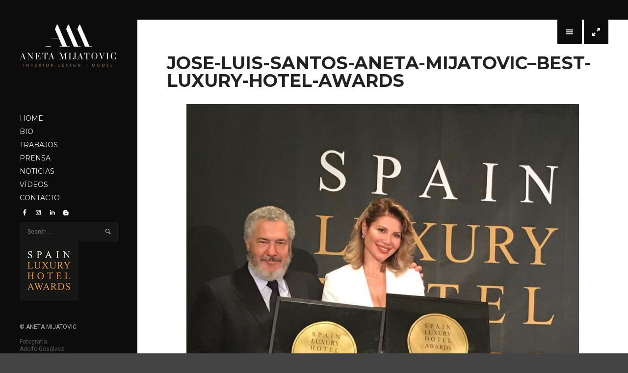

--- FILE ---
content_type: text/html; charset=UTF-8
request_url: http://www.anetamijatovic.com/aneta-mijatovic-recibe-dos-premios-spain-luxury-hotel-awards/jose-luis-santos-aneta-mijatovic-best-luxury-hotel-awards/
body_size: 7795
content:
<!DOCTYPE html>
<!--[if lt IE 9]> <html class="no-js lt-ie10 lt-ie9" lang="es-ES"
	itemscope 
	itemtype="http://schema.org/Article" 
	prefix="og: http://ogp.me/ns# fb: http://ogp.me/ns/fb#" > <![endif]-->
<!--[if IE 9]>    <html class="no-js lt-ie10" lang="es-ES"
	itemscope 
	itemtype="http://schema.org/Article" 
	prefix="og: http://ogp.me/ns# fb: http://ogp.me/ns/fb#" > <![endif]-->
<!--[if gt IE 9]><!--> <html class="no-js" lang="es-ES"
	itemscope 
	itemtype="http://schema.org/Article" 
	prefix="og: http://ogp.me/ns# fb: http://ogp.me/ns/fb#" > <!--<![endif]-->
<head>

<meta charset="UTF-8" />
<meta name="viewport" content="width=device-width,initial-scale=1,maximum-scale=1,user-scalable=no" />
<meta http-equiv="X-UA-Compatible" content="IE=edge">
<link rel="profile" href="http://gmpg.org/xfn/11" />
<link rel="pingback" href="http://www.anetamijatovic.com/xmlrpc.php" />


    <script type="text/javascript">
        // <![CDATA[
        WebFontConfig = {
            google: {"families":["Roboto:regular,italic,700,700italic","Montserrat:regular,700","Montserrat:regular,700"]},
            active: function() {
                //tell listeners that fonts are loaded
				if (window.jQuery){
                	jQuery(document.body).trigger('webfontsloaded');
				}
            }
        };
        (function() {
            var wf = document.createElement('script');
            wf.src = 'http://www.anetamijatovic.com/wp-content/themes/thirteen/js/webfontloader.js';
            wf.type = 'text/javascript';
            wf.async = 'true';
            var s = document.getElementsByTagName('script')[0];
            s.parentNode.insertBefore(wf, s);
        })();
	    // ]]>
    </script>

    <title>jose-luis-santos-aneta-mijatovic&#8211;Best-luxury-hotel-awards &#8211; Aneta Mijatovic</title>

<!-- Open Graph Meta Tags generated by MashShare 3.5.3 - https://mashshare.net -->
<meta property="og:type" content="article" /> 
<meta property="og:title" content="jose-luis-santos-aneta-mijatovic–Best-luxury-hotel-awards" />
<meta property="og:image" content="http://www.anetamijatovic.com/wp-content/uploads/2018/06/jose-luis-santos-aneta-mijatovic-Best-luxury-hotel-awards.jpg" />
<meta property="og:url" content="http://www.anetamijatovic.com/aneta-mijatovic-recibe-dos-premios-spain-luxury-hotel-awards/jose-luis-santos-aneta-mijatovic-best-luxury-hotel-awards/" />
<meta property="og:site_name" content="Aneta Mijatovic" />
<meta property="article:published_time" content="2018-06-09T07:28:35+00:00" />
<meta property="article:modified_time" content="2018-06-09T07:28:35+00:00" />
<meta property="og:updated_time" content="2018-06-09T07:28:35+00:00" />
<!-- Open Graph Meta Tags generated by MashShare 3.5.3 - https://www.mashshare.net -->
<!-- Twitter Card generated by MashShare 3.5.3 - https://www.mashshare.net -->
<meta property="og:image:width" content="1172" />
<meta property="og:image:height" content="1200" />
<meta name="twitter:card" content="summary_large_image">
<meta name="twitter:title" content="jose-luis-santos-aneta-mijatovic–Best-luxury-hotel-awards">
<meta name="twitter:description" content="">
<meta name="twitter:image" content="http://www.anetamijatovic.com/wp-content/uploads/2018/06/jose-luis-santos-aneta-mijatovic-Best-luxury-hotel-awards.jpg">
<!-- Twitter Card generated by MashShare 3.5.3 - https://www.mashshare.net -->

<link rel='dns-prefetch' href='//www.anetamijatovic.com' />
<link rel='dns-prefetch' href='//s.w.org' />
<link rel="alternate" type="application/rss+xml" title="Aneta Mijatovic &raquo; Feed" href="http://www.anetamijatovic.com/feed/" />
<link rel="alternate" type="application/rss+xml" title="Aneta Mijatovic &raquo; RSS de los comentarios" href="http://www.anetamijatovic.com/comments/feed/" />
<link rel="alternate" type="application/rss+xml" title="Aneta Mijatovic &raquo; jose-luis-santos-aneta-mijatovic&#8211;Best-luxury-hotel-awards RSS de los comentarios" href="http://www.anetamijatovic.com/aneta-mijatovic-recibe-dos-premios-spain-luxury-hotel-awards/jose-luis-santos-aneta-mijatovic-best-luxury-hotel-awards/feed/" />
		<script type="text/javascript">
			window._wpemojiSettings = {"baseUrl":"https:\/\/s.w.org\/images\/core\/emoji\/2.4\/72x72\/","ext":".png","svgUrl":"https:\/\/s.w.org\/images\/core\/emoji\/2.4\/svg\/","svgExt":".svg","source":{"concatemoji":"http:\/\/www.anetamijatovic.com\/wp-includes\/js\/wp-emoji-release.min.js?ver=4.9.3"}};
			!function(a,b,c){function d(a,b){var c=String.fromCharCode;l.clearRect(0,0,k.width,k.height),l.fillText(c.apply(this,a),0,0);var d=k.toDataURL();l.clearRect(0,0,k.width,k.height),l.fillText(c.apply(this,b),0,0);var e=k.toDataURL();return d===e}function e(a){var b;if(!l||!l.fillText)return!1;switch(l.textBaseline="top",l.font="600 32px Arial",a){case"flag":return!(b=d([55356,56826,55356,56819],[55356,56826,8203,55356,56819]))&&(b=d([55356,57332,56128,56423,56128,56418,56128,56421,56128,56430,56128,56423,56128,56447],[55356,57332,8203,56128,56423,8203,56128,56418,8203,56128,56421,8203,56128,56430,8203,56128,56423,8203,56128,56447]),!b);case"emoji":return b=d([55357,56692,8205,9792,65039],[55357,56692,8203,9792,65039]),!b}return!1}function f(a){var c=b.createElement("script");c.src=a,c.defer=c.type="text/javascript",b.getElementsByTagName("head")[0].appendChild(c)}var g,h,i,j,k=b.createElement("canvas"),l=k.getContext&&k.getContext("2d");for(j=Array("flag","emoji"),c.supports={everything:!0,everythingExceptFlag:!0},i=0;i<j.length;i++)c.supports[j[i]]=e(j[i]),c.supports.everything=c.supports.everything&&c.supports[j[i]],"flag"!==j[i]&&(c.supports.everythingExceptFlag=c.supports.everythingExceptFlag&&c.supports[j[i]]);c.supports.everythingExceptFlag=c.supports.everythingExceptFlag&&!c.supports.flag,c.DOMReady=!1,c.readyCallback=function(){c.DOMReady=!0},c.supports.everything||(h=function(){c.readyCallback()},b.addEventListener?(b.addEventListener("DOMContentLoaded",h,!1),a.addEventListener("load",h,!1)):(a.attachEvent("onload",h),b.attachEvent("onreadystatechange",function(){"complete"===b.readyState&&c.readyCallback()})),g=c.source||{},g.concatemoji?f(g.concatemoji):g.wpemoji&&g.twemoji&&(f(g.twemoji),f(g.wpemoji)))}(window,document,window._wpemojiSettings);
		</script>
		<style type="text/css">
img.wp-smiley,
img.emoji {
	display: inline !important;
	border: none !important;
	box-shadow: none !important;
	height: 1em !important;
	width: 1em !important;
	margin: 0 .07em !important;
	vertical-align: -0.1em !important;
	background: none !important;
	padding: 0 !important;
}
</style>
<link rel='stylesheet' id='contact-form-7-css'  href='http://www.anetamijatovic.com/wp-content/plugins/contact-form-7/includes/css/styles.css?ver=5.0.2' type='text/css' media='all' />
<link rel='stylesheet' id='mashsb-styles-css'  href='http://www.anetamijatovic.com/wp-content/plugins/mashsharer/assets/css/mashsb.min.css?ver=3.5.3' type='text/css' media='all' />
<style id='mashsb-styles-inline-css' type='text/css'>
.mashsb-count {color:#cccccc;}@media only screen and (min-width:568px){.mashsb-buttons a {min-width: 177px;}}
</style>
<link rel='stylesheet' id='mashnet-styles-css'  href='http://www.anetamijatovic.com/wp-content/plugins/mashshare-networks/assets/css/mashnet.min.css?ver=2.4.5' type='text/css' media='all' />
<link rel='stylesheet' id='a13-lightGallery-css'  href='http://www.anetamijatovic.com/wp-content/themes/thirteen/js/light-gallery/css/lightgallery.css?ver=1.2.14' type='text/css' media='all' />
<link rel='stylesheet' id='font-awesome-css'  href='http://www.anetamijatovic.com/wp-content/plugins/js_composer/assets/lib/bower/font-awesome/css/font-awesome.min.css?ver=5.4.2' type='text/css' media='all' />
<link rel='stylesheet' id='icomoon-css'  href='http://www.anetamijatovic.com/wp-content/themes/thirteen/css/icomoon.css?ver=1.2.5' type='text/css' media='all' />
<link rel='stylesheet' id='main-style-css'  href='http://www.anetamijatovic.com/wp-content/themes/thirteen/style.css?ver=1.2.5' type='text/css' media='all' />
<link rel='stylesheet' id='user-css-css'  href='http://www.anetamijatovic.com/wp-content/themes/thirteen/user/user.css?ver=1.2.5' type='text/css' media='all' />
<script type='text/javascript' src='http://www.anetamijatovic.com/wp-includes/js/jquery/jquery.js?ver=1.12.4'></script>
<script type='text/javascript' src='http://www.anetamijatovic.com/wp-includes/js/jquery/jquery-migrate.min.js?ver=1.4.1'></script>
<script type='text/javascript'>
/* <![CDATA[ */
var mashsb = {"shares":"28","round_shares":"1","animate_shares":"1","dynamic_buttons":"0","share_url":"http:\/\/www.anetamijatovic.com\/aneta-mijatovic-recibe-dos-premios-spain-luxury-hotel-awards\/jose-luis-santos-aneta-mijatovic-best-luxury-hotel-awards\/","title":"jose-luis-santos-aneta-mijatovic%E2%80%93Best-luxury-hotel-awards","image":null,"desc":"","hashtag":"","subscribe":"content","subscribe_url":"","activestatus":"1","singular":"1","twitter_popup":"1","refresh":"0","nonce":"e642ddefd8","postid":"1639","servertime":"1768625392","ajaxurl":"http:\/\/www.anetamijatovic.com\/wp-admin\/admin-ajax.php"};
/* ]]> */
</script>
<script type='text/javascript' src='http://www.anetamijatovic.com/wp-content/plugins/mashsharer/assets/js/mashsb.min.js?ver=3.5.3'></script>
<script type='text/javascript'>
/* <![CDATA[ */
var mashnet = {"body":"","subject":"","pinterest_select":"0"};
/* ]]> */
</script>
<script type='text/javascript' src='http://www.anetamijatovic.com/wp-content/plugins/mashshare-networks/assets/js/mashnet.min.js?ver=2.4.5'></script>
<script type='text/javascript' src='http://www.anetamijatovic.com/wp-content/themes/thirteen/js/modernizr.custom.js?ver=2.8.3'></script>
<link rel='https://api.w.org/' href='http://www.anetamijatovic.com/wp-json/' />
<link rel="EditURI" type="application/rsd+xml" title="RSD" href="http://www.anetamijatovic.com/xmlrpc.php?rsd" />
<link rel="wlwmanifest" type="application/wlwmanifest+xml" href="http://www.anetamijatovic.com/wp-includes/wlwmanifest.xml" /> 
<meta name="generator" content="WordPress 4.9.3" />
<link rel='shortlink' href='http://www.anetamijatovic.com/?p=1639' />
<link rel="alternate" type="application/json+oembed" href="http://www.anetamijatovic.com/wp-json/oembed/1.0/embed?url=http%3A%2F%2Fwww.anetamijatovic.com%2Faneta-mijatovic-recibe-dos-premios-spain-luxury-hotel-awards%2Fjose-luis-santos-aneta-mijatovic-best-luxury-hotel-awards%2F" />
<link rel="alternate" type="text/xml+oembed" href="http://www.anetamijatovic.com/wp-json/oembed/1.0/embed?url=http%3A%2F%2Fwww.anetamijatovic.com%2Faneta-mijatovic-recibe-dos-premios-spain-luxury-hotel-awards%2Fjose-luis-santos-aneta-mijatovic-best-luxury-hotel-awards%2F&#038;format=xml" />
		<style type="text/css">.recentcomments a{display:inline !important;padding:0 !important;margin:0 !important;}</style>
		<meta name="generator" content="Powered by WPBakery Page Builder - drag and drop page builder for WordPress."/>
<!--[if lte IE 9]><link rel="stylesheet" type="text/css" href="http://www.anetamijatovic.com/wp-content/plugins/js_composer/assets/css/vc_lte_ie9.min.css" media="screen"><![endif]--><link rel="icon" href="http://www.anetamijatovic.com/wp-content/uploads/2023/11/cropped-Favicon_Aneta_Mijatovic-32x32.png" sizes="32x32" />
<link rel="icon" href="http://www.anetamijatovic.com/wp-content/uploads/2023/11/cropped-Favicon_Aneta_Mijatovic-192x192.png" sizes="192x192" />
<link rel="apple-touch-icon-precomposed" href="http://www.anetamijatovic.com/wp-content/uploads/2023/11/cropped-Favicon_Aneta_Mijatovic-180x180.png" />
<meta name="msapplication-TileImage" content="http://www.anetamijatovic.com/wp-content/uploads/2023/11/cropped-Favicon_Aneta_Mijatovic-270x270.png" />
<noscript><style type="text/css"> .wpb_animate_when_almost_visible { opacity: 1; }</style></noscript>
<!-- START - Open Graph for Facebook, Google+ and Twitter Card Tags 2.2.4.1 -->
 <!-- Facebook Open Graph -->
  <meta property="og:locale" content="es_ES"/>
  <meta property="og:site_name" content="Aneta Mijatovic"/>
  <meta property="og:title" content="jose-luis-santos-aneta-mijatovic--Best-luxury-hotel-awards"/>
  <meta property="og:url" content="http://www.anetamijatovic.com/aneta-mijatovic-recibe-dos-premios-spain-luxury-hotel-awards/jose-luis-santos-aneta-mijatovic-best-luxury-hotel-awards/"/>
  <meta property="og:type" content="article"/>
  <meta property="og:description" content="ANETA MIJATOVIC
Arquitectura y Diseño de Interiores
Aneta Mijatovic, serbia de nacimiento, modelo de pasarela de alta costura, Ingeniera de Caminos, Graduada en Urbanismo y Planificación Espacial por la Universidad de Belgrado, y Diseñadora de Interiores por IADE Madrid. Casada y madre de tres hij"/>
  <meta property="og:image" content="http://www.anetamijatovic.com/wp-content/uploads/2015/09/Aneta_Mijatovic-Bio.jpg"/>
  <meta property="article:publisher" content="https://www.facebook.com/anetamijatovicdesign/"/>
 <!-- Google+ / Schema.org -->
  <meta itemprop="name" content="jose-luis-santos-aneta-mijatovic--Best-luxury-hotel-awards"/>
  <meta itemprop="headline" content="jose-luis-santos-aneta-mijatovic--Best-luxury-hotel-awards"/>
  <meta itemprop="description" content="ANETA MIJATOVIC
Arquitectura y Diseño de Interiores
Aneta Mijatovic, serbia de nacimiento, modelo de pasarela de alta costura, Ingeniera de Caminos, Graduada en Urbanismo y Planificación Espacial por la Universidad de Belgrado, y Diseñadora de Interiores por IADE Madrid. Casada y madre de tres hij"/>
  <meta itemprop="image" content="http://www.anetamijatovic.com/wp-content/uploads/2015/09/Aneta_Mijatovic-Bio.jpg"/>
  <meta itemprop="author" content="Aneta Mijatovic"/>
  <!--<meta itemprop="publisher" content="Aneta Mijatovic"/>--> <!-- To solve: The attribute publisher.itemtype has an invalid value -->
 <!-- Twitter Cards -->
  <meta name="twitter:title" content="jose-luis-santos-aneta-mijatovic--Best-luxury-hotel-awards"/>
  <meta name="twitter:url" content="http://www.anetamijatovic.com/aneta-mijatovic-recibe-dos-premios-spain-luxury-hotel-awards/jose-luis-santos-aneta-mijatovic-best-luxury-hotel-awards/"/>
  <meta name="twitter:description" content="ANETA MIJATOVIC
Arquitectura y Diseño de Interiores
Aneta Mijatovic, serbia de nacimiento, modelo de pasarela de alta costura, Ingeniera de Caminos, Graduada en Urbanismo y Planificación Espacial por la Universidad de Belgrado, y Diseñadora de Interiores por IADE Madrid. Casada y madre de tres hij"/>
  <meta name="twitter:image" content="http://www.anetamijatovic.com/wp-content/uploads/2015/09/Aneta_Mijatovic-Bio.jpg"/>
  <meta name="twitter:card" content="summary_large_image"/>
 <!-- SEO -->
 <!-- Misc. tags -->
 <!-- is_singular -->
<!-- END - Open Graph for Facebook, Google+ and Twitter Card Tags 2.2.4.1 -->
	
</head>

<body id="top" class="attachment attachment-template-default single single-attachment postid-1639 attachmentid-1639 attachment-jpeg side-menu-eff-2 header-variant-left wpb-js-composer js-comp-ver-5.4.2 vc_responsive">
    <div id="preloader" class="onReady">
    <div class="preload-content">
        <div class="preloader-animation">				<div class="pace-progress"><div class="pace-progress-inner"></div ></div>
		        <div class="pace-activity"></div>
				</div>
        <a class="skip-preloader icon-cross" href="#"></a>
    </div>
</div>
                <div class="page-background to-move"></div>
            <header id="header" class="to-move dark-sidebar tools-icons-2">
        <div class="head">
            <div class="logo-container"><a class="logo" href="http://www.anetamijatovic.com/" title="Aneta Mijatovic" rel="home"><img src="http://www.anetamijatovic.com/wp-content/uploads/2023/11/Logo_Aneta_Mijatovic.png" alt="Aneta Mijatovic" /></a></div>

            <nav id="access" role="navigation" class="navigation-bar">
                        <div class="menu-container">
        <ul id="menu-mainmenu" class="top-menu"><li id="menu-item-838" class="menu-item menu-item-type-custom menu-item-object-custom menu-item-home menu-item-838 normal-menu"><a href="http://www.anetamijatovic.com"><span>HOME</span></a></li>
<li id="menu-item-885" class="menu-item menu-item-type-post_type menu-item-object-page menu-item-885 normal-menu"><a href="http://www.anetamijatovic.com/bio-aneta-mijatovic/"><span>BIO</span></a></li>
<li id="menu-item-1339" class="menu-item menu-item-type-post_type menu-item-object-page menu-item-1339 normal-menu"><a href="http://www.anetamijatovic.com/interior-design/"><span>TRABAJOS</span></a></li>
<li id="menu-item-1340" class="menu-item menu-item-type-custom menu-item-object-custom menu-item-1340 normal-menu"><a href="http://www.anetamijatovic.com/aneta-mijatovic-revista-hola/"><span>PRENSA</span></a></li>
<li id="menu-item-1540" class="menu-item menu-item-type-post_type menu-item-object-page current_page_parent menu-item-1540 normal-menu"><a href="http://www.anetamijatovic.com/blog/"><span>NOTICIAS</span></a></li>
<li id="menu-item-1144" class="menu-item menu-item-type-custom menu-item-object-custom menu-item-1144 normal-menu"><a href="http://www.anetamijatovic.com/album/aneta-mijatovic-video/"><span>VÍDEOS</span></a></li>
<li id="menu-item-818" class="menu-item menu-item-type-post_type menu-item-object-page menu-item-818 normal-menu"><a href="http://www.anetamijatovic.com/contact/contact-me/"><span>CONTACTO</span></a></li>
</ul>        </div>
                </nav><!-- #access -->


	        <div class="header-widgets"><div id="search-3" class="widget widget_search">
                <form class="search-form" role="search" method="get" action="http://www.anetamijatovic.com/" >
                    <fieldset class="semantic">
                        <input placeholder="Search &hellip;" type="search" name="s" id="s1" value="" />
                        <em class="icon-magnifying-glass"></em>
                        <input type="submit" id="searchsubmit1" title="Search" value="Search" />
                        
                        
                    </fieldset>
                </form></div></div>        </div>
    </header>
    
			<div id="header-tools" class="to-move icons-2"><div id="fs-switch" class="icon-resize-full-screen tool highlight" title="Full screen"></div><div id="mobile-menu-opener" class="icon-menu tool highlight"  title="Main menu"></div><div id="side-menu-switch" class="icon-menu tool" title="Hidden sidebar"></div></div>        <div id="mid" class="to-move layout-center layout-parted no-sidebars">
<article id="content" class="clearfix">
    <div class="content-limiter">
        <div id="col-mask">

            <div id="post-1639" class="content-box post-1639 attachment type-attachment status-inherit hentry">

                <div class="formatter">
                    <header class="title-bar inside"><div class="titles"><h1 class="page-title">jose-luis-santos-aneta-mijatovic&#8211;Best-luxury-hotel-awards</h1></div></header>                    <div class="real-content">

                        <p class="attachment"><img width="800" height="819" src="http://www.anetamijatovic.com/wp-content/uploads/2018/06/jose-luis-santos-aneta-mijatovic-Best-luxury-hotel-awards-1000x1024.jpg" class="attachment-large size-large" alt="" srcset="http://www.anetamijatovic.com/wp-content/uploads/2018/06/jose-luis-santos-aneta-mijatovic-Best-luxury-hotel-awards-1000x1024.jpg 1000w, http://www.anetamijatovic.com/wp-content/uploads/2018/06/jose-luis-santos-aneta-mijatovic-Best-luxury-hotel-awards-293x300.jpg 293w, http://www.anetamijatovic.com/wp-content/uploads/2018/06/jose-luis-santos-aneta-mijatovic-Best-luxury-hotel-awards-768x786.jpg 768w, http://www.anetamijatovic.com/wp-content/uploads/2018/06/jose-luis-santos-aneta-mijatovic-Best-luxury-hotel-awards.jpg 1172w" sizes="(max-width: 800px) 100vw, 800px" /></p>

                        <div class="attachment-info">
                                                        <span><a href="http://www.anetamijatovic.com/aneta-mijatovic-recibe-dos-premios-spain-luxury-hotel-awards/" title="" rel="gallery">Return to Aneta Mijatovic, recibe dos premios SPAIN LUXURY HOTEL AWARDS</a></span>
                            
                            <span>By <a class="author" href="http://www.anetamijatovic.com/author/aneta-mijatovic/" title="View all posts by Aneta Mijatovic" rel="author">Aneta Mijatovic</a></span>

                            <span>Published <abbr class="published" title="7:28 am">9 junio, 2018</abbr></span>

                             <span>Full size is <a href="http://www.anetamijatovic.com/wp-content/uploads/2018/06/jose-luis-santos-aneta-mijatovic-Best-luxury-hotel-awards.jpg" title="Link to full-size image">1172 &times; 1200</a> pixels</span>                                                    </div>


                        <div class="clear"></div>

                    </div>
                </div>
            </div>
        </div>
    </div>
</article>
	</div><!-- #mid -->

<footer id="footer">			<div class="foot-items clearfix">
                <div class="f-links"><div class="socials dark-bg icons-only"><a target="_blank" href="https://www.facebook.com/anetamijatovicdesign/" class="a13_soc-facebook"></a><a target="_blank" href="https://www.instagram.com/anetamijatovic_interiordesign/" class="a13_soc-instagram"></a><a target="_blank" href="https://www.linkedin.com/in/aneta-mijatovic-20467977/" class="a13_soc-linkedin"></a><a target="_blank" href="https://mijatovicaneta.blogspot.com/" class="a13_soc-blogger"></a></div></div><div class="foot-text"><br /><br />
<img src="http://www.anetamijatovic.com/wp-content/uploads/2018/06/Best-luxury-hotel-awards-120.jpg" /><br />
<br /> <br />
<p>© ANETA MIJATOVIC<br /><br />
  <a href="http://www.adolfogosalvez.es" target="_blank">Fotografía: <br />
  Adolfo Gosálvez </a><br /><br />
</p></div>			</div>
		</footer><nav id="side-menu" class="side-widget-menu light-sidebar at-left">
	<div class="scroll-wrap">
		<div id="text-4" class="widget widget_text">			<div class="textwidget"><p><img src="http://www.anetamijatovic.com/wp-content/uploads/2017/12/Aneta-Mijatovic-color.jpg" /></p>
</div>
		</div><div id="text-2" class="widget widget_text"><h3 class="title"><span>Aneta Mijatovic</span></h3>			<div class="textwidget"><p><strong>Diseñadora de Interiores</strong><br />
<strong>Modelo</strong></p>
</div>
		</div><div id="contact-info-2" class="widget widget_contact_info"><h3 class="title"><span>Contacto</span></h3><div class="info"><div class="content-text">Madrid, Spain</div><a class="email with_icon" href="mailto:aneta.mijatovic@gmail.com"><i class="fa fa-envelope-o"></i>aneta.mijatovic@gmail.com</a><a class="www with_icon" href="http://www.anetamijatovic.com"><i class="fa fa-external-link"></i>www.anetamijatovic.com</a></div></div><div id="text-3" class="widget widget_text">			<div class="textwidget"><p>Nacida en Belgrado, R. Serbia. Desde pequeña tenia aspiraciones hacia las ciencias naturales y las matemáticas participando en competiciones de jóvenes a nivel de la Comunidad.</p>
<p>Estudia Ingeniería de Caminos y Planificación Espacial en la Universidad de Belgrado. Al mismo tiempo desarrolla la carrera de modelo a nivel nacional e internacional y es constante en los desfiles del modisto Italiano Renato Balestra. Rodeada de Alta Costura, siempre sentía inquietud hacia el diseño, que consigue desarrollar tras los estudios en una de las más antiguas y prestigiosas Escuelas de Diseño en la Institución Artística de enseñanza IADE en Madrid Graduada en Diseño de Interiores.</p>
<p>Habla Serbio, Croata, Español, Inglés e Italiano. Madre de tres niñas hoy está casada y vive en Madrid, España.</p>
</div>
		</div>	</div>
	<span class="icon-cross close-sidebar"></span>
</nav>
<div id="content-overlay" class="to-move"></div>

<script type='text/javascript'>
/* <![CDATA[ */
var wpcf7 = {"apiSettings":{"root":"http:\/\/www.anetamijatovic.com\/wp-json\/contact-form-7\/v1","namespace":"contact-form-7\/v1"},"recaptcha":{"messages":{"empty":"Por favor, prueba que no eres un robot."}}};
/* ]]> */
</script>
<script type='text/javascript' src='http://www.anetamijatovic.com/wp-content/plugins/contact-form-7/includes/js/scripts.js?ver=5.0.2'></script>
<script type='text/javascript' src='http://www.anetamijatovic.com/wp-includes/js/comment-reply.min.js?ver=4.9.3'></script>
<script type='text/javascript'>
/* <![CDATA[ */
var ApolloParams = {"is_ajaxed":"","ajaxurl":"http:\/\/www.anetamijatovic.com\/wp-admin\/admin-ajax.php","site_url":"http:\/\/www.anetamijatovic.com\/","jsurl":"http:\/\/www.anetamijatovic.com\/wp-content\/themes\/thirteen\/js","defimgurl":"http:\/\/www.anetamijatovic.com\/wp-content\/themes\/thirteen\/images\/holders\/photo.png","load_more":"Load more","loading_items":"Loading next items","icons_animation":"fancy","music":"","music_autoplay":"0","posts_brick_margin":"20px","products_brick_margin":"20px","albums_list_brick_margin":"3px","album_bricks_thumb_video":"","lg_lightbox_controls":"1","lg_lightbox_download":"","lg_lightbox_counter":"1","lg_lightbox_thumbnail":"1","lg_lightbox_show_thumbs":"","lg_lightbox_autoplay":"1","lg_lightbox_autoplay_open":"","lg_lightbox_full_screen":"1","lg_lightbox_zoom":"","lg_lightbox_mode":"lg-slide","lg_lightbox_speed":"600"};
/* ]]> */
</script>
<script type='text/javascript' src='http://www.anetamijatovic.com/wp-content/themes/thirteen/js/plugins.js?ver=1.2.5'></script>
<script type='text/javascript' src='http://www.anetamijatovic.com/wp-content/themes/thirteen/js/TweenMax.min.js?ver=1.16.1'></script>
<script type='text/javascript' src='http://www.anetamijatovic.com/wp-content/themes/thirteen/js/jquery.nicescroll/jquery.nicescroll.min.js?ver=3.6.0'></script>
<script type='text/javascript' src='http://www.anetamijatovic.com/wp-content/themes/thirteen/js/isotope.pkgd.min.js?ver=2.2.0'></script>
<script type='text/javascript' src='http://www.anetamijatovic.com/wp-content/themes/thirteen/js/light-gallery/js/lightgallery-all.min.js?ver=1.2.14'></script>
<script type='text/javascript' src='http://www.anetamijatovic.com/wp-content/themes/thirteen/js/script.js?ver=1.2.5'></script>
<script type='text/javascript' src='http://www.anetamijatovic.com/wp-includes/js/wp-embed.min.js?ver=4.9.3'></script>
</body>
</html>